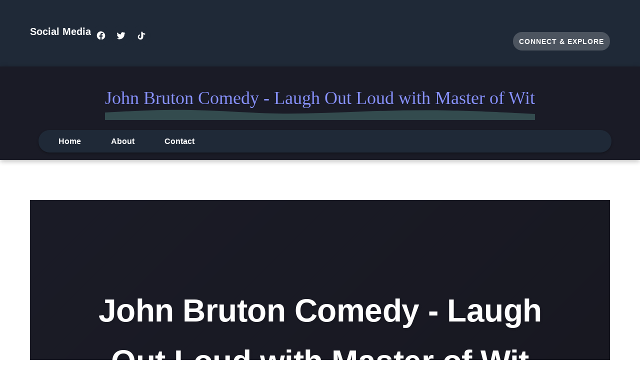

--- FILE ---
content_type: text/html; charset=utf-8
request_url: https://johnbrutoncomedy.com/?p=451
body_size: 6778
content:
<!DOCTYPE html>
<html class="no-js" lang="en">
<head>
	<meta charset="UTF-8">
	<meta name="viewport" content="width=device-width, initial-scale=1">
	<meta http-equiv="X-UA-Compatible" content="IE=edge">
	
	<title>John Bruton Comedy - Laugh Out Loud with Master of Wit</title>
	
	
	<link rel="canonical" href="https://johnbrutoncomedy.com/" />
	
	
	<script>(function(d,e){d[e]=d[e].replace("no-js","js");})(document.documentElement,"className");</script>
	
	
	
 
	<meta name="description" content="Get ready to split your sides with John Bruton&#39;s uproarious stand-up comedy! Dive into a world of endless humor, live shows, and hilarious videos. Visit JohnBrutonComedy.com now and reserve your seat for the next laugh fest! &#39;Cause life&#39;s better when you&#39;re laughing.">

	

	
	
	
		
		
		
			
		
		<link rel="stylesheet" href="./css/style.min.b9c44e9587342e76c1025d186f92f439285b686be37e36f0bb608d3c4af78e36.css"
			integrity="sha256-ucROlYc0LnbBAl0Yb5L0OShbaGvjfjbwu2CNPEr3jjY=">
	

	
	
	<link rel="alternate" type="application/rss+xml" href="./index.xml" title="John Bruton Comedy - Laugh Out Loud with Master of Wit">

	<link rel="shortcut icon" href="https://johnbrutoncomedy.com/favicon_john_bruton_comedy_laugh_out_loud_with_master_of_wit.png">
		
	

	
	
	
		
	
		
	
</head>
<body class="body">
	<header class="header">
	<div class="social-media-container">
  <div class="social-content-wrapper">
    <div class="social-icons-wrapper">
      <span class="follow-text">Social Media</span>
      <div class="social-icons-grid">
        
          <span class="social-icon facebook animate-grow" role="img" aria-hidden="true">
            
              <svg viewBox="0 0 24 24" width="24" height="24"><path d="M12 2.04C6.5 2.04 2 6.53 2 12.06C2 17.06 5.66 21.21 10.44 21.96V14.96H7.9V12.06H10.44V9.85C10.44 7.34 11.93 5.96 14.22 5.96C15.31 5.96 16.45 6.15 16.45 6.15V8.62H15.19C13.95 8.62 13.56 9.39 13.56 10.18V12.06H16.34L15.89 14.96H13.56V21.96C15.9 21.59 18.03 20.44 19.62 18.73C21.2 17.03 22.1 14.82 22 12.55C21.9 7.05 17.44 2.58 12 2.04Z"/></svg>
            
          </span>
        
          <span class="social-icon twitter animate-grow" role="img" aria-hidden="true">
            
              <svg viewBox="0 0 24 24" width="24" height="24"><path d="M22.46 6C21.69 6.35 20.86 6.58 20 6.69C20.88 6.16 21.56 5.32 21.88 4.31C21.05 4.81 20.13 5.16 19.16 5.36C18.37 4.5 17.26 4 16 4C13.65 4 11.73 5.92 11.73 8.29C11.73 8.63 11.77 8.96 11.84 9.27C8.28 9.09 5.11 7.38 3 4.79C2.63 5.42 2.42 6.16 2.42 6.94C2.42 8.43 3.17 9.75 4.33 10.5C3.62 10.5 2.96 10.3 2.38 10C2.38 10 2.38 10 2.38 10.03C2.38 12.11 3.86 13.85 5.82 14.24C5.46 14.34 5.08 14.39 4.69 14.39C4.42 14.39 4.15 14.36 3.89 14.31C4.43 16 6 17.26 7.89 17.29C6.43 18.45 4.58 19.13 2.56 19.13C2.22 19.13 1.88 19.11 1.54 19.07C3.44 20.29 5.7 21 8.12 21C16 21 20.33 14.46 20.33 8.79C20.33 8.6 20.33 8.42 20.32 8.23C21.16 7.63 21.88 6.87 22.46 6Z"/></svg>
            
          </span>
        
          <span class="social-icon tiktok animate-grow" role="img" aria-hidden="true">
            
              <svg viewBox="0 0 24 24" width="24" height="24"><path d="M16.6 5.82C15.9165 5.03962 15.5397 4.03743 15.54 3H12.45V15.4C12.4494 16.071 12.1894 16.7167 11.7234 17.2074C11.2574 17.6982 10.6243 17.9925 9.95375 18.0265C9.28318 18.0605 8.62482 17.8318 8.1117 17.3862C7.59858 16.9406 7.27086 16.3116 7.19727 15.6336C7.12368 14.9557 7.30891 14.2749 7.71853 13.7195C8.12815 13.1641 8.73056 12.7776 9.405 12.63V9.48C7.17 9.78 5.25 11.4 4.66 13.6C4.07 15.8 4.66 18.17 6.21 19.81C7.76 21.45 10.11 22.13 12.35 21.63C14.59 21.13 16.45 19.5 17.05 17.3C17.1907 16.7213 17.2642 16.1285 17.27 15.533V8.82C18.6652 9.7004 20.2843 10.1439 21.93 10.1V7C21.93 7 18.82 7.11 16.6 5.82Z"/></svg>
            
          </span>
        
      </div>
    </div>
    <div class="slogan-wrapper">
      <span class="slogan-text">Connect &amp; Explore</span>
    </div>
  </div>
</div>




	<div class="header__container">
		<div class="container">
			<div class="d-flex align-items-center justify-content-between">
				<div class="logo-container"><a class="logo__link" href="./" rel="home">
    <div class="logo__text">
        <p class="logo__title">John Bruton Comedy - Laugh Out Loud with Master of Wit</p>
        <svg class="logo__wave" xmlns="http://www.w3.org/2000/svg" viewBox="0 0 1440 320" preserveAspectRatio="none">
          <path fill="#6eb9a9" fill-opacity="0.3" d="M0,160L48,144C96,128,192,96,288,106.7C384,117,480,171,576,181.3C672,192,768,160,864,138.7C960,117,1056,107,1152,117.3C1248,128,1344,160,1392,176L1440,192L1440,320L1392,320C1344,320,1248,320,1152,320C1056,320,960,320,864,320C768,320,672,320,576,320C480,320,384,320,288,320C192,320,96,320,48,320L0,320Z"></path>
        </svg>
    </div>
  </a>
</div>

				<div class="d-flex align-items-center">
					
						
<nav class="menu mr-5">
	<ul class="menu__list d-flex list-unstyled mb-0">
		<li class="menu__item">
			<a class="menu__link" href="./">
				
				<span class="menu__text">Home</span>
				
			</a>
		</li>
		<li class="menu__item">
			<a class="menu__link" href="./about/">
				
				<span class="menu__text">About</span>
				
			</a>
		</li>
		<li class="menu__item">
			<a class="menu__link" href="./contact-us/">
				
				<span class="menu__text">Contact</span>
				
			</a>
		</li>
	</ul>
</nav>

					
				</div>
			</div>
		</div>
	</div>
</header>
<div class="header-spacer mb-3"></div>

	<div class="container container--outer">
		<div class="wrapper flex">
			<div class="primary">
			
<div class="homepage-hero">
    <div class="hero-content">
        <div class="hero-main">
            <div class="animated-text">
                <h1 class="animated-text__title">John Bruton Comedy - Laugh Out Loud with Master of Wit</h1>
                <p class="animated-text__description">Get ready to split your sides with John Bruton&#39;s uproarious stand-up comedy! Dive into a world of endless humor, live shows, and hilarious videos. Visit JohnBrutonComedy.com now and reserve your seat for the next laugh fest! &#39;Cause life&#39;s better when you&#39;re laughing.</p>
            </div>
        </div>
        <div class="hero-secondary">
            <div class="content-card">
                <div class="content-card__inner">
                    
                    <div class="content-preview">
                        <div id="short-content">
                            
Welcome to John Bruton Comedy, your premier destination for laughter and entertainment!
Join John Bruton, a talented stand-up comedian, as he takes you on a hilarious journey through the world of comedy. With a unique blend of observational humor and personal anecdotes, John connects with audiences...
                            
                                <div class="fade-overlay"></div>
                            
                        </div>
                        <div id="full-content" style="display: none;">
                            
<p>Welcome to John Bruton Comedy, your premier destination for laughter and entertainment!<br />
Join John Bruton, a talented stand-up comedian, as he takes you on a hilarious journey through the world of comedy. With a unique blend of observational humor and personal anecdotes, John connects with audiences of all ages, providing a refreshing perspective on life's everyday situations.</p>
<p><strong>Why Choose John Bruton?</strong>
- <strong>Witty Humor:</strong> John’s performances are filled with laugh-out-loud moments that resonate with audiences, making every show memorable.
- <strong>Engaging Live Shows:</strong> Experience the energy of a live performance where you can be part of the laughter. Catch John at various venues and festivals across the country.
- <strong>Versatile Entertainment:</strong> Whether it’s a corporate event, private party, or comedy club, John adapts his performance to fit the occasion perfectly.</p>
<p><strong>Book John for Your Next Event!</strong><br />
Looking to add some laughs to your event? John Bruton is available for bookings! Contact us for more information on how to secure John for your next gathering.  </p>
<p><strong>Join the Fun</strong><br />
Stay updated on upcoming shows, comedy routines, and special events by following us on social media. Join a community that loves to laugh and share witty moments.  </p>
<p>Thank you for visiting John Bruton Comedy! Explore the site to learn more about John, his upcoming shows, and how you can bring comedy into your life.</p>

                        </div>
                    </div>
                    
                        <button id="read-more-btn" class="read-more-button">
                            <span class="button-text">Read More</span>
                            <span class="button-icon">↓</span>
                        </button>
                    
                </div>
            </div>
        </div>
    </div>
</div>

<div class="featured-section">
    <div class="container-fluid">
        <h2 class="featured-section__title">
            <span class="line"></span>
            Featured Post
            <span class="line"></span>
        </h2>
        <div class="featured-section__content">
            
        </div>

        
        <div class="featured-post-description">
            <div class="container-fluid">
                <div class="featured-post-description__content">
                    
                </div>
            </div>
        </div>

    </div>
</div>



<main class="main list">
    <div class="container">
        
        
        
        
        
        
            
            
        
            
            
        
            
            
        
            
            
        
            
            
        
            
            
        
        
        
        

        
            
            
            
            
            <div class="page-grid page-grid--first">
                
                    <div class="page-grid__item">
                        <span class="page-grid__number">01</span>
                        <div class="page-grid__content">
                            <a href="./explore-mindfulness-in-addiction-recovery-in-cincinnati/" class="page-grid__link">
                                
                                    
                                    
                                        
                                        <img class="page-grid__image" 
                                            src="./images/_hue57b5e6f7770d8ec921d40de945e1469_242884_39564fe5e32e083b0eaa7bc864d05391.webp" 
                                            alt="Explore Mindfulness in Addiction Recovery in Cincinnati"
                                            width="400"
                                            height="300"
                                            loading="lazy"
                                            decoding="async">
                                    
                                
                                <h2 class="page-grid__title">Explore Mindfulness in Addiction Recovery in Cincinnati</h2>
                                
                                
                                <p class="page-grid__desc">Discover how mindfulness in addiction recovery in Cincinnati can transform lives. Learn techniques, …</p>
                            </a>
                            <button class="page-grid__button">Learn More</button>
                        </div>
                    </div>
                
                    <div class="page-grid__item">
                        <span class="page-grid__number">02</span>
                        <div class="page-grid__content">
                            <a href="./effective-strategies-for-managing-pain-without-opioids-in-cincinnati/" class="page-grid__link">
                                
                                    
                                    
                                        
                                        <img class="page-grid__image" 
                                            src="./images/_hu823e0ea2235d6d0a37ee6a35a04d5fe4_282496_e55d21fad57fca6d174ab54fb5783aff.webp" 
                                            alt="Effective Strategies for Managing Pain Without Opioids in Cincinnati"
                                            width="400"
                                            height="300"
                                            loading="lazy"
                                            decoding="async">
                                    
                                
                                <h2 class="page-grid__title">Effective Strategies for Managing Pain Without Opioids in Cincinnati</h2>
                                
                                
                                <p class="page-grid__desc">Explore comprehensive approaches to managing pain without opioids in Cincinnati. Learn about …</p>
                            </a>
                            <button class="page-grid__button">Learn More</button>
                        </div>
                    </div>
                
                    <div class="page-grid__item">
                        <span class="page-grid__number">03</span>
                        <div class="page-grid__content">
                            <a href="./effective-strategies-for-overcoming-opioid-addiction-in-cincinnati/" class="page-grid__link">
                                
                                    
                                    
                                        
                                        <img class="page-grid__image" 
                                            src="./images/_hub554923530bdb75576beb8fc1ba7ee66_252188_2b657cf9e51019d41d8f2ccd03f2907f.webp" 
                                            alt="Effective Strategies for Overcoming Opioid Addiction in Cincinnati"
                                            width="400"
                                            height="300"
                                            loading="lazy"
                                            decoding="async">
                                    
                                
                                <h2 class="page-grid__title">Effective Strategies for Overcoming Opioid Addiction in Cincinnati</h2>
                                
                                
                                <p class="page-grid__desc">Explore expert strategies and resources for overcoming opioid addiction in Cincinnati. Find support …</p>
                            </a>
                            <button class="page-grid__button">Learn More</button>
                        </div>
                    </div>
                
            </div>

            
            
                <div class="page-grid page-grid--second">
                    
                        <div class="page-grid__item">
                            <span class="page-grid__number">04</span>
                            <div class="page-grid__content">
                                <a href="./effective-medication-for-alcohol-addiction-in-cincinnati/" class="page-grid__link">
                                    
                                        
                                        
                                            
                                            <img class="page-grid__image" 
                                                src="./images/_hu9069d229114786757febdbe722e05b9b_59298_fbd09e63a989647cabe7662ee96da3ef.webp" 
                                                alt="Effective Medication for Alcohol Addiction in Cincinnati"
                                                width="400"
                                                height="300"
                                                loading="lazy"
                                                decoding="async">
                                        
                                    
                                    <h2 class="page-grid__title">Effective Medication for Alcohol Addiction in Cincinnati</h2>
                                    
                                    
                                    <p class="page-grid__desc">Discover the top medications used for alcohol addiction treatment in Cincinnati, including expert …</p>
                                </a>
                                <button class="page-grid__button">Learn More</button>
                            </div>
                        </div>
                    
                        <div class="page-grid__item">
                            <span class="page-grid__number">05</span>
                            <div class="page-grid__content">
                                <a href="./empower-your-healing-art-therapy-in-addiction-recovery/" class="page-grid__link">
                                    
                                        
                                        
                                            
                                            <img class="page-grid__image" 
                                                src="./images/_hudf3933bfa18a98b6d7e335178b1dd3d3_144672_df91d03fea6ab0a5dd28165440813f21.webp" 
                                                alt="Empower Your Healing: Art Therapy in Addiction Recovery"
                                                width="400"
                                                height="300"
                                                loading="lazy"
                                                decoding="async">
                                        
                                    
                                    <h2 class="page-grid__title">Empower Your Healing: Art Therapy in Addiction Recovery</h2>
                                    
                                    
                                    <p class="page-grid__desc">Discover the transformative benefits of art therapy in addiction recovery programs in Cincinnati. …</p>
                                </a>
                                <button class="page-grid__button">Learn More</button>
                            </div>
                        </div>
                    
                        <div class="page-grid__item">
                            <span class="page-grid__number">06</span>
                            <div class="page-grid__content">
                                <a href="./dialectical-behavioral-therapy-for-addiction-a-cincinnati-guide/" class="page-grid__link">
                                    
                                        
                                        
                                            
                                            <img class="page-grid__image" 
                                                src="./images/_hu9bce58f4ecab72e4003c15707032fbbf_101538_cf9d12a9c7b29524ae66f614b2281dc8.webp" 
                                                alt="Dialectical Behavioral Therapy for Addiction: A Cincinnati Guide"
                                                width="400"
                                                height="300"
                                                loading="lazy"
                                                decoding="async">
                                        
                                    
                                    <h2 class="page-grid__title">Dialectical Behavioral Therapy for Addiction: A Cincinnati Guide</h2>
                                    
                                    
                                    <p class="page-grid__desc">Explore Dialectical Behavioral Therapy (DBT) for addiction in Cincinnati. Understand its benefits, …</p>
                                </a>
                                <button class="page-grid__button">Learn More</button>
                            </div>
                        </div>
                    
                        <div class="page-grid__item">
                            <span class="page-grid__number">07</span>
                            <div class="page-grid__content">
                                <a href="./understanding-the-alcohol-detox-process-in-cincinnati/" class="page-grid__link">
                                    
                                        
                                        
                                            
                                            <img class="page-grid__image" 
                                                src="./images/_huca319db5421a8f826d42496d6a62c673_69012_7d43eb32d262ea8a8be890272e9f8931.webp" 
                                                alt="Understanding the Alcohol Detox Process in Cincinnati"
                                                width="400"
                                                height="300"
                                                loading="lazy"
                                                decoding="async">
                                        
                                    
                                    <h2 class="page-grid__title">Understanding the Alcohol Detox Process in Cincinnati</h2>
                                    
                                    
                                    <p class="page-grid__desc">Explore the essential steps of the alcohol detox process in Cincinnati, including treatment options, …</p>
                                </a>
                                <button class="page-grid__button">Learn More</button>
                            </div>
                        </div>
                    
                </div>
            

            
            
                <div class="page-grid page-grid--third">
                    
                        <div class="page-grid__item">
                            <span class="page-grid__number">08</span>
                            <div class="page-grid__content">
                                <a href="./comprehensive-guide-to-holistic-addiction-treatment-in-cincinnati/" class="page-grid__link">
                                    
                                        
                                        
                                            
                                            <img class="page-grid__image" 
                                                src="./images/_hu1d621afaec7d74ca08bcfa9e6bce5ecb_308722_b2e7ba3be3094e27ca0f78f26b20c2ae.webp" 
                                                alt="Comprehensive Guide to Holistic Addiction Treatment in Cincinnati"
                                                width="400"
                                                height="300"
                                                loading="lazy"
                                                decoding="async">
                                        
                                    
                                    <h2 class="page-grid__title">Comprehensive Guide to Holistic Addiction Treatment in Cincinnati</h2>
                                    
                                    
                                    <p class="page-grid__desc">Explore holistic addiction treatment options in Cincinnati, focusing on therapies, support systems, …</p>
                                </a>
                                <button class="page-grid__button">Learn More</button>
                            </div>
                        </div>
                    
                        <div class="page-grid__item">
                            <span class="page-grid__number">09</span>
                            <div class="page-grid__content">
                                <a href="./understanding-alcohol-withdrawal-duration-in-cincinnati/" class="page-grid__link">
                                    
                                        
                                        
                                            
                                            <img class="page-grid__image" 
                                                src="./images/_hu5177aaae7449e5ba7a4fc728f9665dd5_64044_bbba33beb0eaeaa115d87710c568220d.webp" 
                                                alt="Understanding Alcohol Withdrawal Duration in Cincinnati"
                                                width="400"
                                                height="300"
                                                loading="lazy"
                                                decoding="async">
                                        
                                    
                                    <h2 class="page-grid__title">Understanding Alcohol Withdrawal Duration in Cincinnati</h2>
                                    
                                    
                                    <p class="page-grid__desc">Explore the various aspects of Alcohol Withdrawal Duration in Cincinnati, including symptoms, …</p>
                                </a>
                                <button class="page-grid__button">Learn More</button>
                            </div>
                        </div>
                    
                        <div class="page-grid__item">
                            <span class="page-grid__number">10</span>
                            <div class="page-grid__content">
                                <a href="./recognizing-alcohol-withdrawal-symptoms-in-cincinnati/" class="page-grid__link">
                                    
                                        
                                        
                                            
                                            <img class="page-grid__image" 
                                                src="./images/_hu7341e4e8aa90939efde049817f89e453_138920_6cc4a0702ad4dc9c4a88c641d06ddcbf.webp" 
                                                alt="Recognizing Alcohol Withdrawal Symptoms in Cincinnati"
                                                width="400"
                                                height="300"
                                                loading="lazy"
                                                decoding="async">
                                        
                                    
                                    <h2 class="page-grid__title">Recognizing Alcohol Withdrawal Symptoms in Cincinnati</h2>
                                    
                                    
                                    <p class="page-grid__desc">Learn about the common alcohol withdrawal symptoms in Cincinnati and how to manage them effectively.</p>
                                </a>
                                <button class="page-grid__button">Learn More</button>
                            </div>
                        </div>
                    
                </div>
            
        
    </div>
</main>


<script>
document.addEventListener('DOMContentLoaded', function() {
    const readMoreBtn = document.getElementById('read-more-btn');
    const shortContent = document.getElementById('short-content');
    const fullContent = document.getElementById('full-content');
    const fadeOverlay = document.querySelector('.fade-overlay');

    if (readMoreBtn && shortContent && fullContent) {
        readMoreBtn.addEventListener('click', function() {
            if (shortContent.style.display !== 'none') {
                shortContent.style.display = 'none';
                fullContent.style.display = 'block';
                fadeOverlay?.remove();
                readMoreBtn.textContent = 'Read Less';
                
                
                setTimeout(() => {
                    fullContent.classList.add('visible');
                }, 10);
                
                
                const scrollOffset = readMoreBtn.offsetTop - 100;
                window.scrollTo({
                    top: scrollOffset,
                    behavior: 'smooth'
                });
            } else {
                fullContent.classList.remove('visible');
                setTimeout(() => {
                    shortContent.style.display = 'block';
                    fullContent.style.display = 'none';
                    readMoreBtn.textContent = 'Read More';
                }, 300);
            }
        });
    }
});
</script>



			</div>

		</div>
		<footer class="footer">
    <div class="container">
        <div class="footer__grid">
            <div class="footer__column">
                <h3 class="footer__title">Quick Links</h3>
                <ul class="footer__list">
                    <li><a href="https://johnbrutoncomedy.com">Home</a></li>
                    <li><a href="https://johnbrutoncomedy.com/about/">About</a></li>
                    <li><a href="https://johnbrutoncomedy.com/posts/">Blog</a></li>
                    <li><a href="https://johnbrutoncomedy.com/contact-us/">Contact</a></li>
                </ul>
            </div>
            
            <div class="footer__column">
                <h3 class="footer__title">Social Media</h3>
                <div class="footer__social">
                    <span class="footer__social-link" role="img" aria-hidden="true">
                        <svg viewBox="0 0 24 24" width="24" height="24">
                            <path d="M12 2.04C6.5 2.04 2 6.53 2 12.06C2 17.06 5.66 21.21 10.44 21.96V14.96H7.9V12.06H10.44V9.85C10.44 7.34 11.93 5.96 14.22 5.96C15.31 5.96 16.45 6.15 16.45 6.15V8.62H15.19C13.95 8.62 13.56 9.39 13.56 10.18V12.06H16.34L15.89 14.96H13.56V21.96C15.9 21.59 18.03 20.44 19.62 18.73C21.2 17.03 22.1 14.82 22 12.55C21.9 7.05 17.44 2.58 12 2.04Z"/>
                        </svg>
                    </span>
                    <span class="footer__social-link" role="img" aria-hidden="true">
                        <svg viewBox="0 0 24 24" width="24" height="24">
                            <path d="M22.46 6C21.69 6.35 20.86 6.58 20 6.69C20.88 6.16 21.56 5.32 21.88 4.31C21.05 4.81 20.13 5.16 19.16 5.36C18.37 4.5 17.26 4 16 4C13.65 4 11.73 5.92 11.73 8.29C11.73 8.63 11.77 8.96 11.84 9.27C8.28 9.09 5.11 7.38 3 4.79C2.63 5.42 2.42 6.16 2.42 6.94C2.42 8.43 3.17 9.75 4.33 10.5C3.62 10.5 2.96 10.3 2.38 10C2.38 10 2.38 10 2.38 10.03C2.38 12.11 3.86 13.85 5.82 14.24C5.46 14.34 5.08 14.39 4.69 14.39C4.42 14.39 4.15 14.36 3.89 14.31C4.43 16 6 17.26 7.89 17.29C6.43 18.45 4.58 19.13 2.56 19.13C2.22 19.13 1.88 19.11 1.54 19.07C3.44 20.29 5.7 21 8.12 21C16 21 20.33 14.46 20.33 8.79C20.33 8.6 20.33 8.42 20.32 8.23C21.16 7.63 21.88 6.87 22.46 6Z"/>
                        </svg>
                    </span>
                    <span class="footer__social-link" role="img" aria-hidden="true">
                        <svg viewBox="0 0 24 24" width="24" height="24">
                            <path d="M19 3C19.5304 3 20.0391 3.21071 20.4142 3.58579C20.7893 3.96086 21 4.46957 21 5V19C21 19.5304 20.7893 20.0391 20.4142 20.4142C20.0391 20.7893 19.5304 21 19 21H5C4.46957 21 3.96086 20.7893 3.58579 20.4142C3.21071 20.0391 3 19.5304 3 19V5C3 4.46957 3.21071 3.96086 3.58579 3.58579C3.96086 3.21071 4.46957 3 5 3H19Z"/>
                        </svg>
                    </span>
                </div>
            </div>
            <div class="footer__column">
                <h3 class="footer__title">Newsletter</h3>
                <form class="footer__form" onsubmit="handleFooterNewsletter(event)">
                    <input type="email" placeholder="Enter your email" class="footer__input" required>
                    <button type="submit" class="footer__button">Subscribe</button>
                    <div class="footer__message" style="display: none;"></div>
                </form>
            </div>
        </div>
        <div class="footer__bottom">
            <p class="footer__copyright">&copy; 2025 John Bruton Comedy - Laugh Out Loud with Master of Wit. All rights reserved.</p>
            <nav class="footer__nav">
                <a href="https://johnbrutoncomedy.com/privacy/">Privacy Policy</a>
                <a href="https://johnbrutoncomedy.com/terms/">Terms of Service</a>
            </nav>
        </div>
    </div>
    <button id="back-to-top" class="back-to-top" aria-label="Back to top">↑</button>
</footer>

<script>
function handleFooterNewsletter(event) {
    event.preventDefault();
    
    const form = event.target;
    const input = form.querySelector('.footer__input');
    const button = form.querySelector('.footer__button');
    const messageDiv = form.querySelector('.footer__message');
    
    
    input.disabled = true;
    button.disabled = true;
    
    
    button.innerHTML = '<i class="fas fa-spinner fa-spin"></i>';
    
    
    setTimeout(() => {
        
        messageDiv.style.display = 'block';
        messageDiv.textContent = 'Thank you for subscribing!';
        messageDiv.style.color = '#4CAF50';
        messageDiv.style.marginTop = '10px';
        messageDiv.style.fontSize = '0.9rem';
        
        
        input.value = '';
        button.innerHTML = 'Subscribe';
        
        
        input.disabled = false;
        button.disabled = false;
        
        
        setTimeout(() => {
            messageDiv.style.display = 'none';
        }, 5000);
    }, 1000);
}
</script>







	</div>
<script async defer src="https://johnbrutoncomedy.com/js/menu.js"></script>

    

    <script>
        
        document.addEventListener('DOMContentLoaded', function() {
            const backToTopButton = document.getElementById('back-to-top');
            
            if (backToTopButton) {
                let lastKnownScroll = 0;
                let ticking = false;
                
                window.addEventListener('scroll', function() {
                    lastKnownScroll = window.scrollY;
                    if (!ticking) {
                        window.requestAnimationFrame(function() {
                            backToTopButton.style.display = 
                                lastKnownScroll > 300 ? 'block' : 'none';
                            ticking = false;
                        });
                        ticking = true;
                    }
                });

                backToTopButton.addEventListener('click', function(e) {
                    e.preventDefault();
                    window.scrollTo({top: 0, behavior: 'smooth'});
                });
            }
        });

        
    </script>
    <a href="#main-content" class="skip-to-main">Skip to main content</a>
<script defer src="https://static.cloudflareinsights.com/beacon.min.js/vcd15cbe7772f49c399c6a5babf22c1241717689176015" integrity="sha512-ZpsOmlRQV6y907TI0dKBHq9Md29nnaEIPlkf84rnaERnq6zvWvPUqr2ft8M1aS28oN72PdrCzSjY4U6VaAw1EQ==" data-cf-beacon='{"version":"2024.11.0","token":"86705e60e6014e7da99e86e885bfb241","r":1,"server_timing":{"name":{"cfCacheStatus":true,"cfEdge":true,"cfExtPri":true,"cfL4":true,"cfOrigin":true,"cfSpeedBrain":true},"location_startswith":null}}' crossorigin="anonymous"></script>
</body>
</html>


--- FILE ---
content_type: text/css; charset=utf-8
request_url: https://johnbrutoncomedy.com/css/style.min.b9c44e9587342e76c1025d186f92f439285b686be37e36f0bb608d3c4af78e36.css
body_size: 5719
content:
:root{--color-primary:#a5acff;--color-primary-dark:#8892ff;--color-accent:#64ffda;--color-bg-primary:#1a1b26;--color-bg-secondary:#1f2937;--color-bg-hero:linear-gradient(135deg, #1a1b26 0%, #16161e 100%);--color-bg-featured:#242937;--color-bg-card:rgba(31, 41, 55, 0.98);--color-text-primary:#ffffff;--color-text-secondary:#e2e8f0;--color-text-light:#94a3b8;--color-text-hero:#ffffff;--color-border:#2d3748;--color-border-table:#374151;--shadow-card:rgba(0, 0, 0, 0.3);--shadow-button:rgba(124, 133, 241, 0.2);--shadow-button-hover:rgba(124, 133, 241, 0.3);--color-overlay:rgba(26, 27, 38, 0);--color-overlay-end:rgba(26, 27, 38, 1);--color-twitter:#0077B5;--color-facebook:#4267B2;--color-linkedin:#0077B5;--shadow-text:rgba(0, 0, 0, 0.3);--color-text-hero-secondary:rgba(255, 255, 255, 0.9);--color-bg-translucent:rgba(26, 27, 38, 0.7);--color-bg-translucent-hover:rgba(26, 27, 38, 0.8);--color-pagination-bg:#1f2937;--color-number-light:rgba(124, 133, 241, 0.15);--text-primary:#ffffff;--text-secondary:#e2e8f0;--text-tertiary:#94a3b8;--bg-primary:#1a1b26;--bg-secondary:#1f2937;--link-color:#a5acff;--link-hover:#8892ff;--button-bg:#a5acff;--button-text:#ffffff;--footer-bg:#1f2937;--footer-text:#ffffff}[data-theme=dark]{--text-primary:#ffffff;--text-secondary:#e2e8f0;--text-tertiary:#94a3b8;--bg-primary:#1a1b26;--bg-secondary:#1f2937;--link-color:#a5acff;--link-hover:#8892ff;--button-bg:#a5acff;--button-text:#ffffff;--footer-bg:#1f2937;--footer-text:#ffffff}.follow-text,.slogan-text{color:var(--text-primary);font-weight:500}.featured-post__excerpt{color:var(--text-secondary);font-weight:400}.featured-post__read-more{color:var(--link-color);font-weight:500}.featured-post__read-more:hover{color:var(--link-hover)}.footer{background-color:var(--footer-bg);color:var(--footer-text)}.footer a{color:var(--footer-text);text-decoration:underline}.footer__button{background-color:var(--button-bg);color:var(--button-text);font-weight:500}*{box-sizing:border-box;margin:0;padding:0}body{font-family:Arial,sans-serif;font-size:16px;line-height:1.6;color:var(--color-text-primary);padding-top:0}a{color:var(--color-text-primary);text-decoration:none}.container{max-width:95%;margin:0 auto;padding:0 25px}.header{background-color:var(--color-bg-primary);z-index:1000;transition:transform .3s ease-in-out}.header--hidden{transform:translateY(-100%)}.header__container{background-color:var(--color-bg-primary);padding:15px 0;box-shadow:0 2px 10px var(--shadow-card)}.menu{background-color:var(--color-bg-secondary);padding:10px 20px;border-radius:30px;box-shadow:0 2px 5px var(--shadow-card);margin-left:20px}.menu__list{list-style-type:none;margin:0;padding:0;display:flex;align-items:center}.menu__item{margin-right:20px}.menu__item:last-child{margin-right:0}.menu__link{color:var(--color-text-primary);font-weight:600;padding:10px 20px;border-radius:25px;transition:all .3s ease;font-size:16px}.menu__link:hover,.menu__item--active .menu__link{background-color:var(--color-primary);color:var(--color-text-hero)}.main{padding-top:120px;padding:20px 0}.footer{background-color:var(--color-bg-primary);color:var(--color-text-primary);padding:40px 0 20px}.footer__grid{display:grid;grid-template-columns:repeat(auto-fit,minmax(200px,1fr));gap:30px}.footer__title{font-size:18px;margin-bottom:15px}.footer__list{list-style:none;padding:0}.footer__list li{margin-bottom:10px}.footer__list a{color:var(--color-text-light);text-decoration:none}.footer__social-link{display:inline-block;margin-right:10px;color:var(--color-text-primary);font-size:20px;cursor:pointer;transition:transform .3s ease}.footer__social-link:hover{transform:scale(1.2)}.footer__social-link:active{transform:scale(.95)}.footer__form{display:flex;position:relative}.footer__input{flex-grow:1;padding:10px;border:none;opacity:1;transition:opacity .3s ease}.footer__input:disabled{opacity:.7;cursor:not-allowed}.footer__button{background-color:var(--color-primary);color:var(--color-text-hero);border:none;padding:10px 15px;cursor:pointer;transition:all .3s ease;opacity:1}.footer__button:disabled{opacity:.7;cursor:not-allowed}.footer__message{display:none;margin-top:10px;font-size:.9rem;transition:all .3s ease;padding:5px 0;color:var(--color-text-light)}.footer__bottom{margin-top:30px;padding-top:20px;border-top:1px solid var(--color-border);display:flex;justify-content:space-between;align-items:center}.footer__nav a{color:var(--color-text-light);text-decoration:none;margin-left:15px}.back-to-top{position:fixed;bottom:20px;right:20px;background-color:var(--color-primary);color:var(--color-text-hero);border:none;border-radius:50%;width:40px;height:40px;font-size:20px;cursor:pointer;display:none}@media(max-width:768px){.footer__grid{grid-template-columns:1fr}.footer__bottom{flex-direction:column;text-align:center}.footer__nav{margin-top:15px}.footer__nav a{margin:0 10px}}h1,h2,h3,h4,h5,h6{margin-bottom:15px}p{margin-bottom:20px}img{max-width:100%;height:auto}input,textarea,button{font-family:inherit;font-size:inherit;line-height:inherit}table{width:100%;border-collapse:collapse}th,td{padding:10px;border:1px solid var(--color-border-table)}ul,ol{margin-left:20px;margin-bottom:20px}@media screen and (max-width:768px){.container{padding:0 10px}}.post__title{font-size:24px;margin-bottom:10px}.post__meta{font-size:14px;color:var(--color-text-secondary);margin-bottom:20px}.post__content{margin-bottom:20px;margin-top:-40px;position:relative;z-index:1}.widget{margin-bottom:20px}.widget__title{font-size:18px;margin-bottom:10px}.pagination{margin-top:20px}.pagination__item{display:inline-block;padding:5px 10px;margin-right:5px;background-color:#f5f5f5}.search-form{margin-bottom:20px}.search-form__input{padding:5px;width:200px}.search-form__submit{padding:5px 10px}.social-media-container{background-color:var(--bg-secondary);padding:2rem 0}.social-content-wrapper{display:flex;justify-content:space-between;align-items:center;max-width:1200px;margin:0 auto;padding:0 20px}.social-icons-wrapper{display:flex;align-items:center}.follow-text{color:var(--text-primary);font-size:1.25rem;font-weight:600;margin-bottom:1.5rem}.slogan-text{color:var(--text-primary);font-size:1.125rem;font-weight:500;margin-top:1.5rem}.social-icon{color:var(--text-primary);transition:opacity .2s ease;&:hover { opacity:0.8; }}.facebook{color:#1a1a1a}.twitter{color:#1a1a1a}.tiktok{color:#1a1a1a}[data-theme=dark]{.social-icon { color: var(--text-primary); } .follow-text, .slogan-text { color: var(--text-primary); }}.slogan-wrapper{background-color:rgba(255,255,255,.2);padding:6px 12px;border-radius:20px;transition:background-color .3s ease}.slogan-wrapper:hover{background-color:rgba(255,255,255,.3)}.slogan-wrapper{margin-top:2rem;text-align:center}.slogan-text{color:var(--text-primary);font-size:1.25rem;font-weight:600;margin:0}.slogan-text{color:var(--text-primary);font-size:14px;font-weight:700;text-transform:uppercase;letter-spacing:1px}@media screen and (max-width:768px){.social-content-wrapper{flex-direction:column;align-items:center}.social-icons-wrapper{margin-bottom:10px;flex-wrap:wrap;justify-content:center}.follow-text{margin-bottom:10px;text-align:center;width:100%}}.logo-container{display:flex;justify-content:center;align-items:center;position:relative;padding:20px 0}.logo__link{text-decoration:none;color:inherit}.logo__text{display:flex;flex-direction:column;align-items:center;position:relative;z-index:1}.logo__title{font-family:pacifico,cursive;font-size:36px;font-weight:400;margin:0;color:var(--color-primary-dark);text-shadow:1px 1px 2px rgba(0,0,0,.1);transition:color .3s ease;padding-bottom:15px;text-align:center}.logo__link:hover .logo__title{color:var(--color-primary)}.logo__subtitle{font-family:Arial,sans-serif;font-size:16px;color:var(--color-primary);margin:0;letter-spacing:1px;text-align:center}.logo__wave{position:absolute;bottom:0;left:0;width:100%;height:30px;z-index:0}@media screen and (max-width:768px){.logo-container{padding:15px 0}.logo__title{font-size:28px;padding-bottom:10px}.logo__wave{height:20px}}@media screen and (max-width:768px){.menu{margin-left:0;margin-top:15px;padding:8px 15px}.menu__list{flex-wrap:wrap;justify-content:center}.menu__item{margin:5px 10px}.menu__link{padding:8px 15px;font-size:14px}}.homepage-hero{position:relative;min-height:auto;background:var(--color-bg-hero);padding:120px 0;margin-bottom:40px}.hero-content{max-width:1000px;margin:0 auto;padding:0 40px;display:flex;flex-direction:column;gap:60px}.hero-main{margin-top:10px;text-align:center;padding:40px 0}.animated-text__title{font-size:3.5rem;font-weight:800;margin-bottom:2rem;color:var(--color-text-hero);opacity:0;transform:translateY(-20px);animation:fadeInDown 1s forwards;text-shadow:2px 2px 4px rgba(0,0,0,.1);letter-spacing:-.5px}.animated-text__description{font-size:1.4rem;opacity:0;transform:translateY(20px);animation:fadeInUp 1s forwards .5s;max-width:600px;margin:0 auto;line-height:1.6;color:rgba(255,255,255,.9)}.content-card{background:var(--color-bg-card);border-radius:20px;box-shadow:0 15px 30px var(--shadow-card);overflow:hidden;opacity:0;transform:translateY(20px);animation:fadeInUp 1s forwards 1s;position:relative;max-width:800px;margin:0 auto;width:100%}.content-card__inner{padding:40px}.content-preview{position:relative;margin-bottom:20px;color:var(--color-text-primary);font-size:1.1rem;line-height:1.8}.fade-overlay{position:absolute;bottom:0;left:0;width:100%;height:100px;background:linear-gradient(to bottom,var(--color-overlay),var(--color-overlay-end));pointer-events:none}.read-more-button{display:flex;align-items:center;justify-content:center;gap:8px;margin:30px auto 0;padding:14px 32px;background-color:var(--color-primary);color:var(--color-text-hero);border:none;border-radius:30px;font-size:16px;font-weight:600;cursor:pointer;transition:all .3s ease;box-shadow:0 4px 15px var(--shadow-button)}.button-icon{transition:transform .3s ease}.read-more-button:hover{background-color:var(--color-primary-dark);transform:translateY(-2px);box-shadow:0 6px 20px var(--shadow-button-hover)}.read-more-button:hover .button-icon{transform:translateY(3px)}.read-more-button:active{transform:translateY(0)}#full-content{opacity:0;transition:opacity .4s ease}#full-content.visible{opacity:1}@media screen and (max-width:768px){.homepage-hero{padding:60px 0 100px}.hero-content{gap:40px}.animated-text__title{font-size:2.5rem}.animated-text__description{font-size:1.2rem;padding:0 20px}.content-card__inner{padding:30px 20px}.content-preview{font-size:1rem}}.homepage-hero::after{content:'';position:absolute;bottom:0;left:0;right:0;height:50px;background:url("data:image/svg+xml,%3Csvg xmlns=%22http://www.w3.org/2000/svg%22 viewBox=%220 0 1440 320%22%3E%3Cpath fill=%22%23fff%22 fill-opacity=%221%22 d=%22M0 96l48 16c48 16 144 48 240 48s192-32 288-48 192-16 288 0 192 48 288 48 192-32 240-48l48-16V320h-48c-48 0-144 0-240 0s-192 0-288 0-192 0-288 0-192 0-288 0-192 0-240 0H0z%22/%3E%3C/svg%3E");background-size:cover;background-position:50%}@keyframes fadeInDown{to{opacity:1;transform:translateY(0)}}@keyframes fadeInUp{to{opacity:1;transform:translateY(0)}}.featured-section{background-color:var(--color-bg-featured);padding:60px 0;width:100vw;margin-left:calc(-50vw + 50%)}.featured-section .container-fluid{max-width:1400px;margin:0 auto;padding:0 30px}.featured-section__title{text-align:center;font-size:36px;margin-bottom:40px;color:var(--color-text-primary);display:flex;align-items:center;justify-content:center;text-transform:uppercase;letter-spacing:2px}.featured-section__title .line{flex-grow:1;height:2px;background-color:var(--color-text-primary);margin:0 20px;max-width:100px}.featured-section__content{display:flex;justify-content:space-between;align-items:center}.featured-post{width:50%;padding-right:30px}.featured-post__image-container{background-color:var(--color-bg-card);padding:30px;border-radius:10px;overflow:hidden;box-shadow:0 4px 6px var(--shadow-card)}.featured-post__image{width:100%;height:auto;border-radius:5px;transition:transform .3s ease}.featured-post__image-container:hover .featured-post__image{transform:scale(1.05)}.featured-post__info{width:45%;padding-left:30px}.featured-post__title{font-size:28px;margin-bottom:20px;color:var(--color-text-primary)}.featured-post__excerpt{font-size:16px;line-height:1.6;color:var(--color-text-secondary);margin-bottom:20px}.featured-post__read-more{display:inline-block;padding:10px 20px;background-color:var(--color-primary);color:var(--color-text-hero);text-decoration:none;border-radius:5px;transition:background-color .3s ease}.featured-post__read-more:hover{background-color:var(--color-primary-dark)}@media screen and (max-width:992px){.featured-section__content{flex-direction:column}.featured-post,.featured-post__info{width:100%;padding:0}.featured-post__info{margin-top:30px}}@media screen and (max-width:768px){.featured-section__title{font-size:28px}.featured-section__title .line{max-width:60px}}.header-spacer{display:none}.featured-post-description{background-color:var(--color-bg-featured);padding:30px 0;overflow:hidden;border-top:1px solid var(--color-border);border-bottom:1px solid var(--color-border)}.featured-post-description__content{position:relative;width:100%;display:flex}@keyframes moveText{0%{transform:translateX(0)}50%{transform:translateX(-50%)}100%{transform:translateX(0)}}@media screen and (max-width:768px){.featured-post-description__text{font-size:16px}}.featured-post-description__text{overflow:hidden;border-right:.15em solid var(--color-text-primary);white-space:nowrap;animation:typing 25s steps(40,end)infinite,blink-caret .75s step-end infinite}@keyframes typing{0%{width:0}50%{width:100%}100%{width:0}}@keyframes blink-caret{from,to{border-color:transparent}50%{border-color:var(--color-text-primary)}}.page-grid{display:grid;gap:2rem;margin-bottom:2rem;max-width:1400px;margin-left:auto;margin-right:auto}.page-grid--first{grid-template-columns:repeat(3,minmax(0,1fr));justify-items:center}.page-grid--second{grid-template-columns:repeat(4,minmax(0,1fr));justify-items:center}.page-grid--third{grid-template-columns:repeat(3,minmax(0,1fr));justify-items:center}.page-grid__item{background-color:var(--color-bg-card);border-radius:12px;overflow:hidden;transition:transform .3s ease,box-shadow .3s ease;position:relative;width:100%;max-width:320px;margin:0 auto}.page-grid__item:hover{transform:translateY(-5px);box-shadow:0 8px 16px var(--shadow-card)}.page-grid__link{text-decoration:none;color:inherit;flex-grow:1}.page-grid__content{padding:20px;position:relative;height:100%;display:flex;flex-direction:column}.page-grid__number{position:absolute;top:10px;left:10px;font-size:30px;font-weight:700;color:var(--number-light)}.page-grid__image{width:100%;height:200px;object-fit:cover;border-radius:8px;margin-bottom:15px}.page-grid__title{font-size:20px;margin-bottom:15px;color:var(--color-text-primary)}.page-grid__desc{font-size:16px;color:var(--color-text-secondary);margin-bottom:40px}.page-grid__button{padding:8px 16px;border:none;border-radius:4px;font-size:14px;font-weight:600;cursor:pointer;transition:all .3s ease;background-color:var(--color-primary);color:var(--color-text-hero);opacity:0;transform:translateY(10px);position:absolute;bottom:20px;left:50%;transform:translateX(-50%)translateY(20px);white-space:nowrap}.page-grid__item:hover .page-grid__button{opacity:1;transform:translateX(-50%)translateY(0)}.page-grid__button:hover{background-color:var(--color-primary-dark)}.page-grid+.page-grid{margin-top:3rem}@media(max-width:1200px){.page-grid--first,.page-grid--second,.page-grid--third{grid-template-columns:repeat(2,minmax(0,1fr))}.page-grid__item{max-width:300px}}@media(max-width:768px){.page-grid--first,.page-grid--second,.page-grid--third{grid-template-columns:minmax(0,1fr)}.page-grid__item{max-width:280px}}.animated-text{text-align:center;color:var(--color-text-hero)}.animated-text__title{font-size:4rem;font-weight:700;margin-bottom:1rem;opacity:0;transform:translateY(-20px);animation:fadeInDown 1s forwards}.animated-text__description{font-size:1.5rem;opacity:0;transform:translateY(20px);animation:fadeInUp 1s forwards .5s}@keyframes fadeInDown{to{opacity:1;transform:translateY(0)}}@keyframes fadeInUp{to{opacity:1;transform:translateY(0)}}.container--outer{max-width:1200px;margin:0 auto;padding:80px 20px 0}.main--single{background-color:var(--color-bg-primary);padding:40px 0;min-height:100vh}.post{background-color:var(--color-bg-card);border-radius:12px;box-shadow:0 4px 8px var(--shadow-card);padding:41px;padding-top:55px;max-width:800px;margin:0 auto;position:relative;z-index:1}.post__header{margin-bottom:30px;position:relative;z-index:1}.post__title-wrapper{overflow:visible;position:relative;z-index:1}.post__title{font-size:2.5rem;color:var(--color-text-primary);margin-bottom:10px;opacity:0;transform:translateY(20px);animation:fadeInUp .8s ease-out forwards}.post__meta{font-size:.9rem;color:var(--color-text-secondary)}.post__date{margin-right:10px}.post__category{background-color:var(--color-primary);color:var(--color-text-hero);padding:3px 8px;border-radius:3px;text-decoration:none;margin-right:5px}.post__thumbnail{margin-bottom:20px}.post__thumbnail img{max-width:100%;height:auto;border-radius:8px}.post__content{line-height:1.6;color:var(--color-text-primary)}.post__footer{margin-top:30px;border-top:1px solid var(--color-border);padding-top:20px}.post__tags{margin-bottom:15px}.post__tag{background-color:var(--color-bg-secondary);color:var(--color-text-primary);padding:3px 8px;border-radius:3px;text-decoration:none;margin-right:5px}.post__share{display:flex;align-items:center}.share-btn{margin-left:10px;padding:5px 10px;border-radius:3px;color:var(--color-text-hero);text-decoration:none}.share-btn.twitter{background-color:var(--color-twitter)}.share-btn.facebook{background-color:var(--color-facebook)}.share-btn.linkedin{background-color:var(--color-linkedin)}.post-nav{display:flex;justify-content:space-between;margin-top:40px}.post-nav__item{max-width:45%;text-decoration:none;color:var(--color-text-primary)}.post-nav__label{font-size:.9rem;color:var(--color-text-secondary)}.post-nav__title{font-weight:700}@media(max-width:768px){.post__title{font-size:2rem}.post-nav{flex-direction:column}.post-nav__item{max-width:100%;margin-bottom:20px}}@keyframes fadeInUp{to{opacity:1;transform:translateY(0)}}.main.list{background-color:var(--color-bg-secondary);padding:40px 0}.main__header{text-align:center;margin-bottom:40px}.main__title{font-size:2.5rem;color:var(--color-primary);position:relative;display:inline-block}.main__title::after{content:'';position:absolute;bottom:-10px;left:50%;transform:translateX(-50%);width:50px;height:3px;background-color:var(--color-primary)}.post-grid{display:grid;grid-template-columns:repeat(auto-fill,minmax(300px,1fr));gap:30px;padding:20px}.post-card{background-color:var(--color-bg-card);border-radius:10px;overflow:hidden;box-shadow:0 4px 6px var(--shadow-card);transition:transform .3s ease,box-shadow .3s ease;opacity:0;transform:translateY(20px);animation:fadeInUp .6s ease-out forwards}.post-card:hover{transform:translateY(-5px)rotate3d(1,1,0,2deg);box-shadow:0 8px 16px var(--shadow-card)}.post-card__image-wrapper{height:200px;overflow:hidden}.post-card__image{width:100%;height:100%;object-fit:cover;transition:transform .3s ease}.post-card:hover .post-card__image{transform:scale(1.05)}.post-card__content{padding:20px}.post-card__title{font-size:1.5rem;margin-bottom:10px}.post-card__title a{color:var(--color-primary);text-decoration:none;transition:color .3s ease}.post-card__title a:hover{color:var(--color-primary-dark)}.post-card__meta{font-size:.9rem;color:var(--color-text-secondary);margin-bottom:10px}.post-card__summary{font-size:1rem;color:var(--color-text-primary);margin-bottom:15px}.post-card__read-more{display:inline-block;padding:8px 15px;background-color:var(--color-primary);color:var(--color-text-hero);text-decoration:none;border-radius:5px;transition:background-color .3s ease}.post-card__read-more:hover{background-color:var(--color-primary-dark)}.pagination{display:flex;justify-content:center;margin-top:40px}.pagination__item{margin:0 5px}.pagination__link{display:block;padding:8px 12px;background-color:var(--color-bg-secondary);color:var(--color-text-primary);text-decoration:none;border-radius:5px;transition:background-color .3s ease,color .3s ease}.pagination__link:hover,.pagination__link--current{background-color:var(--color-primary);color:var(--color-text-hero)}@media screen and (max-width:768px){.post-grid{grid-template-columns:1fr}}.animated-background{background:linear-gradient(-45deg,var(--color-bg-secondary),var(--color-bg-featured),var(--color-bg-card),var(--color-bg-secondary));background-size:400% 400%;animation:gradient 15s ease infinite}@keyframes gradient{0%{background-position:0}50%{background-position:100%}100%{background-position:0}}.post-card{opacity:0;transform:translateY(20px);animation:fadeInUp .6s ease-out forwards;transition:transform .3s ease,box-shadow .3s ease}.post-card:hover{transform:translateY(-5px)rotate3d(1,1,0,2deg);box-shadow:0 8px 16px var(--shadow-card)}@keyframes fadeInUp{to{opacity:1;transform:translateY(0)}}.post-grid{display:grid;grid-template-columns:repeat(auto-fill,minmax(300px,1fr));gap:30px;padding:20px}.main.list{background-color:transparent;padding:40px 0}.content-preview{position:relative;margin-bottom:20px}.fade-overlay{position:absolute;bottom:0;left:0;width:100%;height:80px;background:linear-gradient(to bottom,var(--color-overlay),var(--color-overlay-end));pointer-events:none}.read-more-button{display:block;margin:20px auto 0;padding:12px 30px;background-color:var(--color-primary);color:var(--color-text-hero);border:none;border-radius:25px;font-size:16px;font-weight:600;cursor:pointer;transition:all .3s ease;box-shadow:0 2px 8px var(--shadow-button)}.read-more-button:hover{background-color:var(--color-primary-dark);transform:translateY(-2px);box-shadow:0 4px 12px var(--shadow-button-hover)}.read-more-button:active{transform:translateY(0)}.homepage-content{padding:40px;max-height:100%;overflow:hidden}.homepage-content__inner{max-width:800px;margin:0 auto;color:var(--color-text-primary);font-size:1.1rem;line-height:1.8}#full-content{opacity:0;transition:opacity .3s ease}#full-content.visible{opacity:1}.post__content h1,.post__content h2,.post__content h3,.post__content h4,.post__content h5,.post__content h6{color:var(--color-text-primary);margin-bottom:1rem;margin-top:2rem}.post__content p{color:var(--color-text-primary);margin-bottom:1.5rem;line-height:1.8}.post__content a{color:var(--color-primary);text-decoration:none;transition:color .3s ease}.post__content a:hover{color:var(--color-primary-dark)}.post__content ul,.post__content ol{color:var(--color-text-primary);margin-bottom:1.5rem;padding-left:1.5rem}.post__content blockquote{border-left:4px solid var(--color-primary);padding-left:1rem;margin:1.5rem 0;color:var(--color-text-secondary)}.post__content code{background-color:var(--color-bg-secondary);padding:.2rem .4rem;border-radius:4px;font-size:.9em;color:var(--color-text-primary)}.post__content pre{background-color:var(--color-bg-secondary);padding:1rem;border-radius:8px;overflow-x:auto;margin:1.5rem 0}.post__content pre code{background-color:transparent;padding:0}@keyframes spin{0%{transform:rotate(0)}100%{transform:rotate(360deg)}}.fa-spinner{animation:spin 1s linear infinite}.post__related{margin-top:3rem;padding:2rem;background:var(--color-bg-card);border-radius:12px;box-shadow:0 2px 8px var(--shadow-card)}.post__related h3{font-size:1.5rem;color:var(--color-text-primary);margin-bottom:1.5rem;padding-bottom:.5rem;border-bottom:2px solid var(--color-primary)}.related-posts{display:grid;grid-template-columns:repeat(auto-fit,minmax(250px,1fr));gap:1.5rem}.related-post{display:flex;gap:1rem;background:var(--color-bg-secondary);border-radius:8px;padding:1rem;overflow:hidden;transition:transform .3s ease,box-shadow .3s ease}.related-post:hover{transform:translateY(-5px);box-shadow:0 4px 12px var(--shadow-card)}.related-post__image{flex:0 0 100px;height:100px;overflow:hidden;border-radius:6px}.related-post__image img{width:100%;height:100%;object-fit:cover;transition:transform .3s ease}.related-post:hover .related-post__image img{transform:scale(1.05)}.related-post__content{flex:1;display:flex;flex-direction:column;justify-content:center}.related-post__title{font-size:1rem;margin-bottom:.5rem;line-height:1.4}.related-post__title a{color:var(--color-text-primary);text-decoration:none;transition:color .3s ease}.related-post__title a:hover{color:var(--color-primary)}.related-post__date{font-size:.875rem;color:var(--color-text-secondary)}@media screen and (max-width:768px){.post__related{padding:1.5rem}.related-posts{grid-template-columns:1fr}.related-post__image{flex:0 0 80px;height:80px}}.thumbnail{position:relative;width:100%;margin:0;padding-top:66.67%;overflow:hidden}.thumbnail__image{position:absolute;top:0;left:0;width:100%;height:100%;object-fit:cover}.featured-post__thumbnail{padding-top:56.25%}.list__thumbnail{padding-top:75%}.page-grid__image,.featured-post__image{aspect-ratio:attr(width)/attr(height);object-fit:cover}.thumbnail__image{opacity:0;transition:opacity .3s ease-in-out}.thumbnail__image.loaded{opacity:1}.social-icons-grid{display:flex;gap:var(--spacing-md,1rem);flex-wrap:wrap;justify-content:center;margin-top:var(--spacing-sm,.5rem)}.social-icon,.footer__social-link{display:inline-flex;align-items:center;justify-content:center;border-radius:50%;background:var(--bg-secondary,#f8f9fa);transition:all .3s ease;cursor:default}.social-icon{width:var(--icon-size-lg,40px);height:var(--icon-size-lg,40px)}.footer__social-link{width:var(--icon-size-md,35px);height:var(--icon-size-md,35px)}.social-icon svg,.footer__social-link svg{fill:var(--text-primary,#333);transition:all .3s ease}.social-icon svg{width:var(--svg-size-lg,20px);height:var(--svg-size-lg,20px)}.footer__social-link svg{width:var(--svg-size-md,18px);height:var(--svg-size-md,18px)}.social-icon:hover,.footer__social-link:hover{background:var(--primary,#007bff)}.social-icon:hover svg,.footer__social-link:hover svg{fill:var(--text-hero,white)}.animate-grow{transition:transform .2s ease}.animate-grow:hover{transform:scale(1.1)}.follow-text{display:block;text-align:center;margin-bottom:var(--spacing-sm,.5rem);color:var(--text-primary,#333)}.footer__social{display:flex;gap:var(--spacing-md,1rem);justify-content:center;margin-top:var(--spacing-md,1rem)}.vintage{--icon-size-lg:45px;--icon-size-md:38px;--svg-size-lg:22px;--svg-size-md:20px;--spacing-md:1.2rem;--spacing-sm:0.6rem}.modern{--icon-size-lg:38px;--icon-size-md:32px;--svg-size-lg:18px;--svg-size-md:16px;--spacing-md:0.8rem;--spacing-sm:0.4rem}@media(prefers-color-scheme:dark){.social-icon,.footer__social-link{background:var(--bg-translucent,rgba(255,255,255,.1))}.social-icon svg,.footer__social-link svg{fill:var(--text-hero,white)}.follow-text{color:var(--text-hero,white)}}.visually-hidden{position:absolute;width:1px;height:1px;padding:0;margin:-1px;overflow:hidden;clip:rect(0,0,0,0);border:0}a:focus,button:focus{outline:3px solid var(--accent);outline-offset:2px}.skip-to-main{position:absolute;top:-999px;left:50%;transform:translateX(-50%);background:var(--primary);color:#fff;padding:1rem;z-index:9999;&:focus { top:0; }}.featured-post__read-more,.footer__button{display:inline-block;padding:10px 20px;font-weight:600;text-decoration:none;border-radius:5px;border:none;cursor:pointer;transition:background-color .2s ease,transform .2s ease;color:#fff;background-color:var(--color-primary);box-shadow:0 2px 4px var(--shadow-button);&:focus-visible { outline:3px solid var(--color-primary); outline-offset:2px; } &:hover,&:focus { background-color:var(--color-primary-dark); transform:translateY(-1px); box-shadow:0 4px 8px var(--shadow-button-hover); } &:active { transform:translateY(0); box-shadow:0 1px 2px var(--shadow-button); }}[data-theme=dark]{.featured-post__read-more, .footer__button { background-color: var(--color-primary); color: #000000; &:hover, &:focus { background-color: var(--color-primary-dark); } }}@media(forced-colors:active){.featured-post__read-more,.footer__button{border:2px solid}}@media(prefers-reduced-motion:reduce){.featured-post__read-more,.footer__button{transition:none;transform:none!important}}